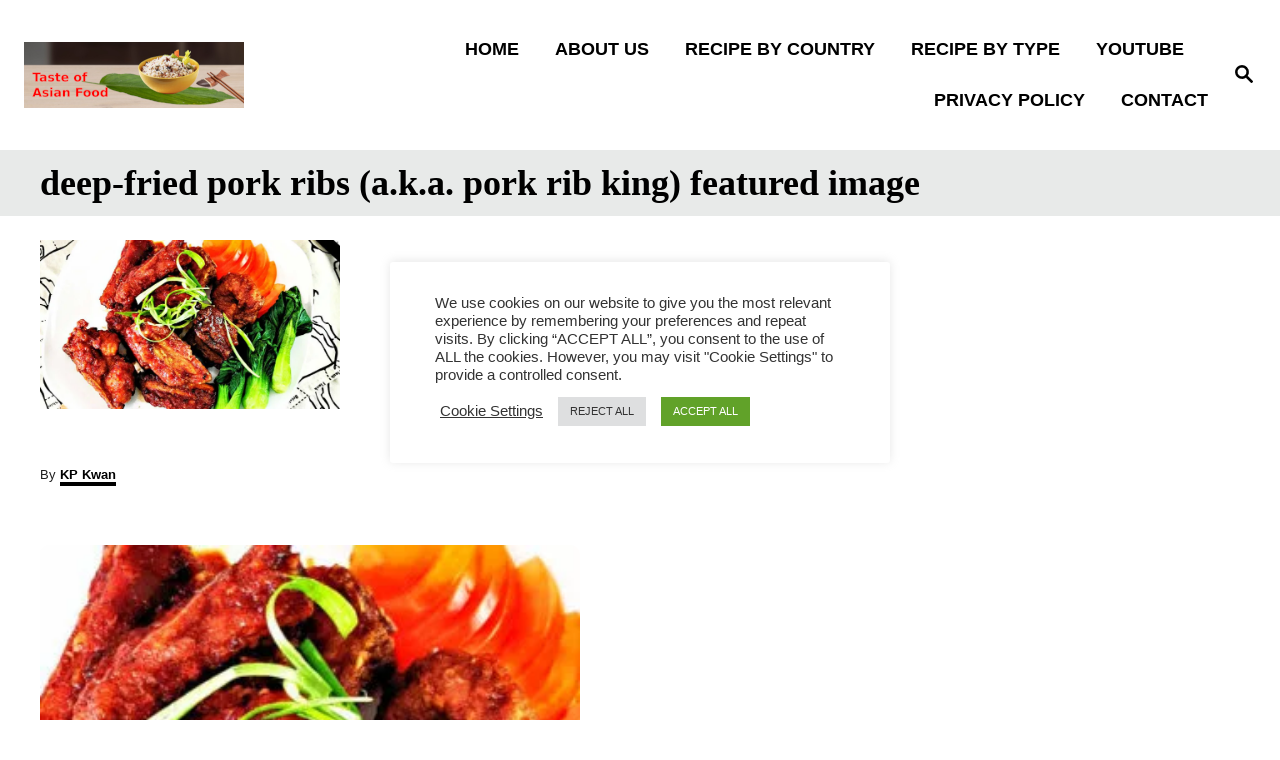

--- FILE ---
content_type: text/html; charset=UTF-8
request_url: https://tasteasianfood.com/deep-fried-pork-ribs/deep-fried-pork-ribs-a-k-a-pork-rib-king-featured-image/
body_size: 13863
content:
<!DOCTYPE html><html lang="en-US">
	<head>
				<meta charset="UTF-8">
		<meta name="viewport" content="width=device-width, initial-scale=1.0">
		<meta http-equiv="X-UA-Compatible" content="ie=edge">
		<meta name='robots' content='index, follow, max-image-preview:large, max-snippet:-1, max-video-preview:-1' />
	<style>img:is([sizes="auto" i], [sizes^="auto," i]) { contain-intrinsic-size: 3000px 1500px }</style>
	<!-- Hubbub v.2.27.2 https://morehubbub.com/ -->
<meta property="og:locale" content="en_US" />
<meta property="og:type" content="article" />
<meta property="og:title" content="deep-fried pork ribs (a.k.a. pork rib king) featured image" />
<meta property="og:description" content="" />
<meta property="og:url" content="https://tasteasianfood.com/deep-fried-pork-ribs/deep-fried-pork-ribs-a-k-a-pork-rib-king-featured-image/" />
<meta property="og:site_name" content="Taste Of Asian Food" />
<meta property="og:updated_time" content="2021-08-07T13:52:56+00:00" />
<meta property="article:published_time" content="2021-08-07T13:52:39+00:00" />
<meta property="article:modified_time" content="2021-08-07T13:52:56+00:00" />
<meta name="twitter:card" content="summary_large_image" />
<meta name="twitter:title" content="deep-fried pork ribs (a.k.a. pork rib king) featured image" />
<meta name="twitter:description" content="" />
<meta class="flipboard-article" content="" />
<meta property="og:image" content="https://tasteasianfood.com/wp-content/uploads/2021/08/deep-fried-pork-ribs-a.k.a.-pork-rib-king-featured-image.jpg" />
<meta name="twitter:image" content="https://tasteasianfood.com/wp-content/uploads/2021/08/deep-fried-pork-ribs-a.k.a.-pork-rib-king-featured-image.jpg" />
<meta property="og:image:width" content="1280" />
<meta property="og:image:height" content="720" />
<!-- Hubbub v.2.27.2 https://morehubbub.com/ -->

	<!-- This site is optimized with the Yoast SEO plugin v22.2 - https://yoast.com/wordpress/plugins/seo/ -->
	<title>deep-fried pork ribs (a.k.a. pork rib king) featured image - Taste Of Asian Food</title>
	<link rel="canonical" href="https://tasteasianfood.com/deep-fried-pork-ribs/deep-fried-pork-ribs-a-k-a-pork-rib-king-featured-image/" />
	<script type="application/ld+json" class="yoast-schema-graph">{"@context":"https://schema.org","@graph":[{"@type":"WebPage","@id":"https://tasteasianfood.com/deep-fried-pork-ribs/deep-fried-pork-ribs-a-k-a-pork-rib-king-featured-image/","url":"https://tasteasianfood.com/deep-fried-pork-ribs/deep-fried-pork-ribs-a-k-a-pork-rib-king-featured-image/","name":"deep-fried pork ribs (a.k.a. pork rib king) featured image - Taste Of Asian Food","isPartOf":{"@id":"https://tasteasianfood.com/#website"},"primaryImageOfPage":{"@id":"https://tasteasianfood.com/deep-fried-pork-ribs/deep-fried-pork-ribs-a-k-a-pork-rib-king-featured-image/#primaryimage"},"image":{"@id":"https://tasteasianfood.com/deep-fried-pork-ribs/deep-fried-pork-ribs-a-k-a-pork-rib-king-featured-image/#primaryimage"},"thumbnailUrl":"https://tasteasianfood.com/wp-content/uploads/2021/08/deep-fried-pork-ribs-a.k.a.-pork-rib-king-featured-image.jpg","datePublished":"2021-08-07T05:52:39+00:00","dateModified":"2021-08-07T05:52:56+00:00","breadcrumb":{"@id":"https://tasteasianfood.com/deep-fried-pork-ribs/deep-fried-pork-ribs-a-k-a-pork-rib-king-featured-image/#breadcrumb"},"inLanguage":"en-US","potentialAction":[{"@type":"ReadAction","target":["https://tasteasianfood.com/deep-fried-pork-ribs/deep-fried-pork-ribs-a-k-a-pork-rib-king-featured-image/"]}]},{"@type":"ImageObject","inLanguage":"en-US","@id":"https://tasteasianfood.com/deep-fried-pork-ribs/deep-fried-pork-ribs-a-k-a-pork-rib-king-featured-image/#primaryimage","url":"https://tasteasianfood.com/wp-content/uploads/2021/08/deep-fried-pork-ribs-a.k.a.-pork-rib-king-featured-image.jpg","contentUrl":"https://tasteasianfood.com/wp-content/uploads/2021/08/deep-fried-pork-ribs-a.k.a.-pork-rib-king-featured-image.jpg","width":1280,"height":720,"caption":"deep-fried pork ribs (a.k.a. pork rib king) featured image"},{"@type":"BreadcrumbList","@id":"https://tasteasianfood.com/deep-fried-pork-ribs/deep-fried-pork-ribs-a-k-a-pork-rib-king-featured-image/#breadcrumb","itemListElement":[{"@type":"ListItem","position":1,"name":"Home","item":"https://tasteasianfood.com/"},{"@type":"ListItem","position":2,"name":"deep-fried pork ribs (a.k.a. pork rib king) featured image"}]},{"@type":"WebSite","@id":"https://tasteasianfood.com/#website","url":"https://tasteasianfood.com/","name":"Taste Of Asian Food","description":"Asian Food Recipes and Techniques","publisher":{"@id":"https://tasteasianfood.com/#organization"},"potentialAction":[{"@type":"SearchAction","target":{"@type":"EntryPoint","urlTemplate":"https://tasteasianfood.com/?s={search_term_string}"},"query-input":"required name=search_term_string"}],"inLanguage":"en-US"},{"@type":"Organization","@id":"https://tasteasianfood.com/#organization","name":"Taste of Asian Food","url":"https://tasteasianfood.com/","logo":{"@type":"ImageObject","inLanguage":"en-US","@id":"https://tasteasianfood.com/#/schema/logo/image/","url":"https://tasteasianfood.com/wp-content/uploads/2019/04/TAF-avatar-112px.png","contentUrl":"https://tasteasianfood.com/wp-content/uploads/2019/04/TAF-avatar-112px.png","width":446,"height":404,"caption":"Taste of Asian Food"},"image":{"@id":"https://tasteasianfood.com/#/schema/logo/image/"},"sameAs":["https://www.facebook.com/TasteOfAsianFood/"]}]}</script>
	<!-- / Yoast SEO plugin. -->


<link rel='dns-prefetch' href='//scripts.mediavine.com' />
<link rel='dns-prefetch' href='//www.googletagmanager.com' />
<link rel="alternate" type="application/rss+xml" title="Taste Of Asian Food &raquo; Feed" href="https://tasteasianfood.com/feed/" />
<link rel="alternate" type="application/rss+xml" title="Taste Of Asian Food &raquo; Comments Feed" href="https://tasteasianfood.com/comments/feed/" />
<link rel="alternate" type="application/rss+xml" title="Taste Of Asian Food &raquo; deep-fried pork ribs (a.k.a. pork rib king) featured image Comments Feed" href="https://tasteasianfood.com/deep-fried-pork-ribs/deep-fried-pork-ribs-a-k-a-pork-rib-king-featured-image/feed/" />
<style type="text/css" id="mv-trellis-custom-css">:root{--mv-trellis-font-body:Arial,"Helvetica Neue",Helvetica,sans-serif;--mv-trellis-font-heading:Georgia,Times,"Times New Roman",serif;--mv-trellis-font-size-ex-sm:0.83375rem;--mv-trellis-font-size-sm:1.09375rem;--mv-trellis-font-size:1.25rem;--mv-trellis-font-size-lg:1.40625rem;--mv-trellis-max-logo-size:75px;--mv-trellis-gutter-small:12px;--mv-trellis-gutter:24px;--mv-trellis-gutter-double:48px;--mv-trellis-gutter-large:48px;--mv-trellis-color-background-accent:#E8EAE9;--mv-trellis-h1-font-color:#000000;--mv-trellis-h1-font-size:2.25rem;}</style><link rel='stylesheet' id='wp-block-library-css' href='https://tasteasianfood.com/wp-includes/css/dist/block-library/style.min.css?ver=6.8.3' type='text/css' media='all' />
<style id='classic-theme-styles-inline-css' type='text/css'>
/*! This file is auto-generated */
.wp-block-button__link{color:#fff;background-color:#32373c;border-radius:9999px;box-shadow:none;text-decoration:none;padding:calc(.667em + 2px) calc(1.333em + 2px);font-size:1.125em}.wp-block-file__button{background:#32373c;color:#fff;text-decoration:none}
</style>
<style id='global-styles-inline-css' type='text/css'>
:root{--wp--preset--aspect-ratio--square: 1;--wp--preset--aspect-ratio--4-3: 4/3;--wp--preset--aspect-ratio--3-4: 3/4;--wp--preset--aspect-ratio--3-2: 3/2;--wp--preset--aspect-ratio--2-3: 2/3;--wp--preset--aspect-ratio--16-9: 16/9;--wp--preset--aspect-ratio--9-16: 9/16;--wp--preset--color--black: #000000;--wp--preset--color--cyan-bluish-gray: #abb8c3;--wp--preset--color--white: #ffffff;--wp--preset--color--pale-pink: #f78da7;--wp--preset--color--vivid-red: #cf2e2e;--wp--preset--color--luminous-vivid-orange: #ff6900;--wp--preset--color--luminous-vivid-amber: #fcb900;--wp--preset--color--light-green-cyan: #7bdcb5;--wp--preset--color--vivid-green-cyan: #00d084;--wp--preset--color--pale-cyan-blue: #8ed1fc;--wp--preset--color--vivid-cyan-blue: #0693e3;--wp--preset--color--vivid-purple: #9b51e0;--wp--preset--gradient--vivid-cyan-blue-to-vivid-purple: linear-gradient(135deg,rgba(6,147,227,1) 0%,rgb(155,81,224) 100%);--wp--preset--gradient--light-green-cyan-to-vivid-green-cyan: linear-gradient(135deg,rgb(122,220,180) 0%,rgb(0,208,130) 100%);--wp--preset--gradient--luminous-vivid-amber-to-luminous-vivid-orange: linear-gradient(135deg,rgba(252,185,0,1) 0%,rgba(255,105,0,1) 100%);--wp--preset--gradient--luminous-vivid-orange-to-vivid-red: linear-gradient(135deg,rgba(255,105,0,1) 0%,rgb(207,46,46) 100%);--wp--preset--gradient--very-light-gray-to-cyan-bluish-gray: linear-gradient(135deg,rgb(238,238,238) 0%,rgb(169,184,195) 100%);--wp--preset--gradient--cool-to-warm-spectrum: linear-gradient(135deg,rgb(74,234,220) 0%,rgb(151,120,209) 20%,rgb(207,42,186) 40%,rgb(238,44,130) 60%,rgb(251,105,98) 80%,rgb(254,248,76) 100%);--wp--preset--gradient--blush-light-purple: linear-gradient(135deg,rgb(255,206,236) 0%,rgb(152,150,240) 100%);--wp--preset--gradient--blush-bordeaux: linear-gradient(135deg,rgb(254,205,165) 0%,rgb(254,45,45) 50%,rgb(107,0,62) 100%);--wp--preset--gradient--luminous-dusk: linear-gradient(135deg,rgb(255,203,112) 0%,rgb(199,81,192) 50%,rgb(65,88,208) 100%);--wp--preset--gradient--pale-ocean: linear-gradient(135deg,rgb(255,245,203) 0%,rgb(182,227,212) 50%,rgb(51,167,181) 100%);--wp--preset--gradient--electric-grass: linear-gradient(135deg,rgb(202,248,128) 0%,rgb(113,206,126) 100%);--wp--preset--gradient--midnight: linear-gradient(135deg,rgb(2,3,129) 0%,rgb(40,116,252) 100%);--wp--preset--font-size--small: 13px;--wp--preset--font-size--medium: 20px;--wp--preset--font-size--large: 36px;--wp--preset--font-size--x-large: 42px;--wp--preset--spacing--20: 0.44rem;--wp--preset--spacing--30: 0.67rem;--wp--preset--spacing--40: 1rem;--wp--preset--spacing--50: 1.5rem;--wp--preset--spacing--60: 2.25rem;--wp--preset--spacing--70: 3.38rem;--wp--preset--spacing--80: 5.06rem;--wp--preset--shadow--natural: 6px 6px 9px rgba(0, 0, 0, 0.2);--wp--preset--shadow--deep: 12px 12px 50px rgba(0, 0, 0, 0.4);--wp--preset--shadow--sharp: 6px 6px 0px rgba(0, 0, 0, 0.2);--wp--preset--shadow--outlined: 6px 6px 0px -3px rgba(255, 255, 255, 1), 6px 6px rgba(0, 0, 0, 1);--wp--preset--shadow--crisp: 6px 6px 0px rgba(0, 0, 0, 1);}:where(.is-layout-flex){gap: 0.5em;}:where(.is-layout-grid){gap: 0.5em;}body .is-layout-flex{display: flex;}.is-layout-flex{flex-wrap: wrap;align-items: center;}.is-layout-flex > :is(*, div){margin: 0;}body .is-layout-grid{display: grid;}.is-layout-grid > :is(*, div){margin: 0;}:where(.wp-block-columns.is-layout-flex){gap: 2em;}:where(.wp-block-columns.is-layout-grid){gap: 2em;}:where(.wp-block-post-template.is-layout-flex){gap: 1.25em;}:where(.wp-block-post-template.is-layout-grid){gap: 1.25em;}.has-black-color{color: var(--wp--preset--color--black) !important;}.has-cyan-bluish-gray-color{color: var(--wp--preset--color--cyan-bluish-gray) !important;}.has-white-color{color: var(--wp--preset--color--white) !important;}.has-pale-pink-color{color: var(--wp--preset--color--pale-pink) !important;}.has-vivid-red-color{color: var(--wp--preset--color--vivid-red) !important;}.has-luminous-vivid-orange-color{color: var(--wp--preset--color--luminous-vivid-orange) !important;}.has-luminous-vivid-amber-color{color: var(--wp--preset--color--luminous-vivid-amber) !important;}.has-light-green-cyan-color{color: var(--wp--preset--color--light-green-cyan) !important;}.has-vivid-green-cyan-color{color: var(--wp--preset--color--vivid-green-cyan) !important;}.has-pale-cyan-blue-color{color: var(--wp--preset--color--pale-cyan-blue) !important;}.has-vivid-cyan-blue-color{color: var(--wp--preset--color--vivid-cyan-blue) !important;}.has-vivid-purple-color{color: var(--wp--preset--color--vivid-purple) !important;}.has-black-background-color{background-color: var(--wp--preset--color--black) !important;}.has-cyan-bluish-gray-background-color{background-color: var(--wp--preset--color--cyan-bluish-gray) !important;}.has-white-background-color{background-color: var(--wp--preset--color--white) !important;}.has-pale-pink-background-color{background-color: var(--wp--preset--color--pale-pink) !important;}.has-vivid-red-background-color{background-color: var(--wp--preset--color--vivid-red) !important;}.has-luminous-vivid-orange-background-color{background-color: var(--wp--preset--color--luminous-vivid-orange) !important;}.has-luminous-vivid-amber-background-color{background-color: var(--wp--preset--color--luminous-vivid-amber) !important;}.has-light-green-cyan-background-color{background-color: var(--wp--preset--color--light-green-cyan) !important;}.has-vivid-green-cyan-background-color{background-color: var(--wp--preset--color--vivid-green-cyan) !important;}.has-pale-cyan-blue-background-color{background-color: var(--wp--preset--color--pale-cyan-blue) !important;}.has-vivid-cyan-blue-background-color{background-color: var(--wp--preset--color--vivid-cyan-blue) !important;}.has-vivid-purple-background-color{background-color: var(--wp--preset--color--vivid-purple) !important;}.has-black-border-color{border-color: var(--wp--preset--color--black) !important;}.has-cyan-bluish-gray-border-color{border-color: var(--wp--preset--color--cyan-bluish-gray) !important;}.has-white-border-color{border-color: var(--wp--preset--color--white) !important;}.has-pale-pink-border-color{border-color: var(--wp--preset--color--pale-pink) !important;}.has-vivid-red-border-color{border-color: var(--wp--preset--color--vivid-red) !important;}.has-luminous-vivid-orange-border-color{border-color: var(--wp--preset--color--luminous-vivid-orange) !important;}.has-luminous-vivid-amber-border-color{border-color: var(--wp--preset--color--luminous-vivid-amber) !important;}.has-light-green-cyan-border-color{border-color: var(--wp--preset--color--light-green-cyan) !important;}.has-vivid-green-cyan-border-color{border-color: var(--wp--preset--color--vivid-green-cyan) !important;}.has-pale-cyan-blue-border-color{border-color: var(--wp--preset--color--pale-cyan-blue) !important;}.has-vivid-cyan-blue-border-color{border-color: var(--wp--preset--color--vivid-cyan-blue) !important;}.has-vivid-purple-border-color{border-color: var(--wp--preset--color--vivid-purple) !important;}.has-vivid-cyan-blue-to-vivid-purple-gradient-background{background: var(--wp--preset--gradient--vivid-cyan-blue-to-vivid-purple) !important;}.has-light-green-cyan-to-vivid-green-cyan-gradient-background{background: var(--wp--preset--gradient--light-green-cyan-to-vivid-green-cyan) !important;}.has-luminous-vivid-amber-to-luminous-vivid-orange-gradient-background{background: var(--wp--preset--gradient--luminous-vivid-amber-to-luminous-vivid-orange) !important;}.has-luminous-vivid-orange-to-vivid-red-gradient-background{background: var(--wp--preset--gradient--luminous-vivid-orange-to-vivid-red) !important;}.has-very-light-gray-to-cyan-bluish-gray-gradient-background{background: var(--wp--preset--gradient--very-light-gray-to-cyan-bluish-gray) !important;}.has-cool-to-warm-spectrum-gradient-background{background: var(--wp--preset--gradient--cool-to-warm-spectrum) !important;}.has-blush-light-purple-gradient-background{background: var(--wp--preset--gradient--blush-light-purple) !important;}.has-blush-bordeaux-gradient-background{background: var(--wp--preset--gradient--blush-bordeaux) !important;}.has-luminous-dusk-gradient-background{background: var(--wp--preset--gradient--luminous-dusk) !important;}.has-pale-ocean-gradient-background{background: var(--wp--preset--gradient--pale-ocean) !important;}.has-electric-grass-gradient-background{background: var(--wp--preset--gradient--electric-grass) !important;}.has-midnight-gradient-background{background: var(--wp--preset--gradient--midnight) !important;}.has-small-font-size{font-size: var(--wp--preset--font-size--small) !important;}.has-medium-font-size{font-size: var(--wp--preset--font-size--medium) !important;}.has-large-font-size{font-size: var(--wp--preset--font-size--large) !important;}.has-x-large-font-size{font-size: var(--wp--preset--font-size--x-large) !important;}
:where(.wp-block-post-template.is-layout-flex){gap: 1.25em;}:where(.wp-block-post-template.is-layout-grid){gap: 1.25em;}
:where(.wp-block-columns.is-layout-flex){gap: 2em;}:where(.wp-block-columns.is-layout-grid){gap: 2em;}
:root :where(.wp-block-pullquote){font-size: 1.5em;line-height: 1.6;}
</style>
<link rel='stylesheet' id='cookie-law-info-css' href='https://tasteasianfood.com/wp-content/plugins/cookie-law-info/legacy/public/css/cookie-law-info-public.css?ver=3.3.8' type='text/css' media='all' />
<link rel='stylesheet' id='cookie-law-info-gdpr-css' href='https://tasteasianfood.com/wp-content/plugins/cookie-law-info/legacy/public/css/cookie-law-info-gdpr.css?ver=3.3.8' type='text/css' media='all' />
<link rel='stylesheet' id='dpsp-frontend-style-pro-css' href='https://tasteasianfood.com/wp-content/plugins/social-pug/assets/dist/style-frontend-pro.css?ver=2.27.2' type='text/css' media='all' />
<style id='dpsp-frontend-style-pro-inline-css' type='text/css'>

			@media screen and ( max-width : 720px ) {
				aside#dpsp-floating-sidebar.dpsp-hide-on-mobile.opened {
					display: none;
				}
			}
			
			@media screen and ( max-width : 720px ) {
				aside#dpsp-floating-sidebar.dpsp-hide-on-mobile.opened {
					display: none;
				}
			}
			
@media only screen and (max-width:600px) {.hide-featured-image-on-mobile #content .article-featured-img img{display: none;}}
</style>
<link rel='stylesheet' id='mv-trellis-birch-css' href='https://tasteasianfood.com/wp-content/themes/birch-trellis/assets/dist/css/main.1.0.0.css?ver=1.0.0' type='text/css' media='all' />
				<script id="mv-trellis-localModel" data-cfasync="false">
					window.$adManagementConfig = window.$adManagementConfig || {};
					window.$adManagementConfig.web = window.$adManagementConfig.web || {};
					window.$adManagementConfig.web.localModel = {"optimize_mobile_pagespeed":true,"optimize_desktop_pagespeed":true,"content_selector":".mvt-content","footer_selector":"footer .footer-copy","content_selector_mobile":".mvt-content","comments_selector":"","sidebar_atf_selector":".sidebar-primary .widget-container:nth-last-child(3)","sidebar_atf_position":"afterend","sidebar_btf_selector":".mv-sticky-slot","sidebar_btf_position":"beforeend","content_stop_selector":"","sidebar_btf_stop_selector":"footer.footer","custom_css":"","ad_box":true,"sidebar_minimum_width":"1160","native_html_templates":{"feed":"<aside class=\"mv-trellis-native-ad-feed\"><div class=\"native-ad-image\" style=\"min-height:200px;min-width:200px;\"><div style=\"display: none;\" data-native-size=\"[300, 250]\" data-native-type=\"video\"><\/div><div style=\"width:200px;height:200px;\" data-native-size=\"[200,200]\" data-native-type=\"image\"><\/div><\/div><div class=\"native-content\"><img class=\"native-icon\" data-native-type=\"icon\" style=\"max-height: 50px; width: auto;\"><h2 data-native-len=\"80\" data-native-d-len=\"120\" data-native-type=\"title\"><\/h2><div data-native-len=\"140\" data-native-d-len=\"340\" data-native-type=\"body\"><\/div><div class=\"cta-container\"><div data-native-type=\"sponsoredBy\"><\/div><a rel=\"nonopener sponsor\" data-native-type=\"clickUrl\" class=\"button article-read-more\"><span data-native-type=\"cta\"><\/span><\/a><\/div><\/div><\/aside>","content":"<aside class=\"mv-trellis-native-ad-content\"><div class=\"native-ad-image\"><div style=\"display: none;\" data-native-size=\"[300, 250]\" data-native-type=\"video\"><\/div><div data-native-size=\"[300,300]\" data-native-type=\"image\"><\/div><\/div><div class=\"native-content\"><img class=\"native-icon\" data-native-type=\"icon\" style=\"max-height: 50px; width: auto;\"><h2 data-native-len=\"80\" data-native-d-len=\"120\" data-native-type=\"title\"><\/h2><div data-native-len=\"140\" data-native-d-len=\"340\" data-native-type=\"body\"><\/div><div class=\"cta-container\"><div data-native-type=\"sponsoredBy\"><\/div><a data-native-type=\"clickUrl\" class=\"button article-read-more\"><span data-native-type=\"cta\"><\/span><\/a><\/div><\/div><\/aside>","sidebar":"<aside class=\"mv-trellis-native-ad-sidebar\"><div class=\"native-ad-image\"><div style=\"display: none;\" data-native-size=\"[300, 250]\" data-native-type=\"video\"><\/div><div data-native-size=\"[300,300]\" data-native-type=\"image\"><\/div><\/div><img class=\"native-icon\" data-native-type=\"icon\" style=\"max-height: 50px; width: auto;\"><h3 data-native-len=\"80\"><a rel=\"nonopener sponsor\" data-native-type=\"title\"><\/a><\/h3><div data-native-len=\"140\" data-native-d-len=\"340\" data-native-type=\"body\"><\/div><div data-native-type=\"sponsoredBy\"><\/div><a data-native-type=\"clickUrl\" class=\"button article-read-more\"><span data-native-type=\"cta\"><\/span><\/a><\/aside>","sticky_sidebar":"<aside class=\"mv-trellis-native-ad-sticky-sidebar\"><div class=\"native-ad-image\"><div style=\"display: none;\" data-native-size=\"[300, 250]\" data-native-type=\"video\"><\/div><div data-native-size=\"[300,300]\" data-native-type=\"image\"><\/div><\/div><img class=\"native-icon\" data-native-type=\"icon\" style=\"max-height: 50px; width: auto;\"><h3 data-native-len=\"80\" data-native-type=\"title\"><\/h3><div data-native-len=\"140\" data-native-d-len=\"340\" data-native-type=\"body\"><\/div><div data-native-type=\"sponsoredBy\"><\/div><a data-native-type=\"clickUrl\" class=\"button article-read-more\"><span data-native-type=\"cta\"><\/span><\/a><\/aside>","adhesion":"<aside class=\"mv-trellis-native-ad-adhesion\"><div data-native-size=\"[100,100]\" data-native-type=\"image\"><\/div><div class=\"native-content\"><img class=\"native-icon\" data-native-type=\"icon\" style=\"max-height: 50px; width: auto;\"><div data-native-type=\"sponsoredBy\"><\/div><h6 data-native-len=\"80\" data-native-d-len=\"120\" data-native-type=\"title\"><\/h6><\/div><div class=\"cta-container\"><a class=\"button article-read-more\" data-native-type=\"clickUrl\"><span data-native-type=\"cta\"><\/span><\/a><\/div><\/aside>"}};
				</script>
			<script type="text/javascript" src="https://tasteasianfood.com/wp-includes/js/jquery/jquery.min.js?ver=3.7.1" id="jquery-core-js"></script>
<script type="text/javascript" src="https://tasteasianfood.com/wp-includes/js/jquery/jquery-migrate.min.js?ver=3.4.1" id="jquery-migrate-js"></script>
<script type="text/javascript" id="cookie-law-info-js-extra">
/* <![CDATA[ */
var Cli_Data = {"nn_cookie_ids":[],"cookielist":[],"non_necessary_cookies":[],"ccpaEnabled":"","ccpaRegionBased":"","ccpaBarEnabled":"","strictlyEnabled":["necessary","obligatoire"],"ccpaType":"gdpr","js_blocking":"1","custom_integration":"","triggerDomRefresh":"","secure_cookies":""};
var cli_cookiebar_settings = {"animate_speed_hide":"500","animate_speed_show":"500","background":"#FFF","border":"#b1a6a6c2","border_on":"","button_1_button_colour":"#61a229","button_1_button_hover":"#4e8221","button_1_link_colour":"#fff","button_1_as_button":"1","button_1_new_win":"","button_2_button_colour":"#333","button_2_button_hover":"#292929","button_2_link_colour":"#444","button_2_as_button":"","button_2_hidebar":"","button_3_button_colour":"#dedfe0","button_3_button_hover":"#b2b2b3","button_3_link_colour":"#333333","button_3_as_button":"1","button_3_new_win":"","button_4_button_colour":"#000","button_4_button_hover":"#000000","button_4_link_colour":"#333333","button_4_as_button":"","button_7_button_colour":"#61a229","button_7_button_hover":"#4e8221","button_7_link_colour":"#fff","button_7_as_button":"1","button_7_new_win":"","font_family":"inherit","header_fix":"","notify_animate_hide":"","notify_animate_show":"","notify_div_id":"#cookie-law-info-bar","notify_position_horizontal":"right","notify_position_vertical":"bottom","scroll_close":"","scroll_close_reload":"","accept_close_reload":"","reject_close_reload":"","showagain_tab":"","showagain_background":"#fff","showagain_border":"#000","showagain_div_id":"#cookie-law-info-again","showagain_x_position":"100px","text":"#333333","show_once_yn":"","show_once":"10000","logging_on":"","as_popup":"","popup_overlay":"","bar_heading_text":"","cookie_bar_as":"popup","popup_showagain_position":"bottom-right","widget_position":"left"};
var log_object = {"ajax_url":"https:\/\/tasteasianfood.com\/wp-admin\/admin-ajax.php"};
/* ]]> */
</script>
<script type="text/javascript" id="cookie-law-info-js" class="mv-trellis-script" src="https://tasteasianfood.com/wp-content/mvt-js/1/c5592a6fda4d0b779f56db2d5ddac010.min.js" defer data-noptimize data-handle="cookie-law-info"></script>
<script type="text/javascript" async="async" fetchpriority="high" data-noptimize="1" data-cfasync="false" src="https://scripts.mediavine.com/tags/taste-asian-food.js?ver=6.8.3" id="mv-script-wrapper-js"></script>
<script type="text/javascript" id="ga/js-js" class="mv-trellis-script" src="https://www.googletagmanager.com/gtag/js?id=UA-59661171-1" defer data-noptimize data-handle="ga/js"></script>
<script type="text/javascript" id="mv-trellis-images/intersection-observer-js" class="mv-trellis-script" src="https://tasteasianfood.com/wp-content/plugins/mediavine-trellis-images/assets/dist/IO.0.7.1.js?ver=0.7.1" defer data-noptimize data-handle="mv-trellis-images/intersection-observer"></script>
<script type="text/javascript" id="mv-trellis-images/webp-check-js" class="mv-trellis-script" src="https://tasteasianfood.com/wp-content/mvt-js/1/6a76c27036f54bb48ed9bc3294c5d172.min.js" defer data-noptimize data-handle="mv-trellis-images/webp-check"></script>
<link rel="https://api.w.org/" href="https://tasteasianfood.com/wp-json/" /><link rel="alternate" title="JSON" type="application/json" href="https://tasteasianfood.com/wp-json/wp/v2/media/26105" /><link rel="EditURI" type="application/rsd+xml" title="RSD" href="https://tasteasianfood.com/xmlrpc.php?rsd" />
<meta name="generator" content="WordPress 6.8.3" />
<link rel='shortlink' href='https://tasteasianfood.com/?p=26105' />
<link rel="alternate" title="oEmbed (JSON)" type="application/json+oembed" href="https://tasteasianfood.com/wp-json/oembed/1.0/embed?url=https%3A%2F%2Ftasteasianfood.com%2Fdeep-fried-pork-ribs%2Fdeep-fried-pork-ribs-a-k-a-pork-rib-king-featured-image%2F" />
<link rel="alternate" title="oEmbed (XML)" type="text/xml+oembed" href="https://tasteasianfood.com/wp-json/oembed/1.0/embed?url=https%3A%2F%2Ftasteasianfood.com%2Fdeep-fried-pork-ribs%2Fdeep-fried-pork-ribs-a-k-a-pork-rib-king-featured-image%2F&#038;format=xml" />
		<style>
			:root {
				--mv-create-radius: 0;
			}
		</style>
	<meta name="hubbub-info" description="Hubbub Pro 2.27.2"><style type="text/css" id="mv-trellis-native-ads-css">:root{--mv-trellis-color-native-ad-background: var(--mv-trellis-color-background-accent,#fafafa);}[class*="mv-trellis-native-ad"]{display:flex;flex-direction:column;text-align:center;align-items:center;padding:10px;margin:15px 0;border-top:1px solid #eee;border-bottom:1px solid #eee;background-color:var(--mv-trellis-color-native-ad-background,#fafafa)}[class*="mv-trellis-native-ad"] [data-native-type="image"]{background-repeat:no-repeat;background-size:cover;background-position:center center;}[class*="mv-trellis-native-ad"] [data-native-type="sponsoredBy"]{font-size:0.875rem;text-decoration:none;transition:color .3s ease-in-out,background-color .3s ease-in-out;}[class*="mv-trellis-native-ad"] [data-native-type="title"]{line-height:1;margin:10px 0;max-width:100%;text-decoration:none;transition:color .3s ease-in-out,background-color .3s ease-in-out;}[class*="mv-trellis-native-ad"] [data-native-type="title"],[class*="mv-trellis-native-ad"] [data-native-type="sponsoredBy"]{color:var(--mv-trellis-color-link)}[class*="mv-trellis-native-ad"] [data-native-type="title"]:hover,[class*="mv-trellis-native-ad"] [data-native-type="sponsoredBy"]:hover{color:var(--mv-trellis-color-link-hover)}[class*="mv-trellis-native-ad"] [data-native-type="body"]{max-width:100%;}[class*="mv-trellis-native-ad"] .article-read-more{display:inline-block;font-size:0.875rem;line-height:1.25;margin-left:0px;margin-top:10px;padding:10px 20px;text-align:right;text-decoration:none;text-transform:uppercase;}@media only screen and (min-width:600px){.mv-trellis-native-ad-feed,.mv-trellis-native-ad-content{flex-direction:row;padding:0;text-align:left;}.mv-trellis-native-ad-feed .native-content,.mv-trellis-native-ad-content{padding:10px}}.mv-trellis-native-ad-feed [data-native-type="image"]{max-width:100%;height:auto;}.mv-trellis-native-ad-feed .cta-container,.mv-trellis-native-ad-content .cta-container{display:flex;flex-direction:column;align-items:center;}@media only screen and (min-width:600px){.mv-trellis-native-ad-feed .cta-container,.mv-trellis-native-ad-content .cta-container{flex-direction:row;align-items: flex-end;justify-content:space-between;}}@media only screen and (min-width:600px){.mv-trellis-native-ad-content{padding:0;}.mv-trellis-native-ad-content .native-content{max-width:calc(100% - 300px);padding:15px;}}.mv-trellis-native-ad-content [data-native-type="image"]{height:300px;max-width:100%;width:300px;}.mv-trellis-native-ad-sticky-sidebar,.mv-trellis-native-ad-sidebar{font-size:var(--mv-trellis-font-size-sm,0.875rem);margin:20px 0;max-width:300px;padding:0 0 var(--mv-trellis-gutter,20px);}.mv-trellis-native-ad-sticky-sidebar [data-native-type="image"],.mv-trellis-native-ad-sticky-sidebar [data-native-type="image"]{height:300px;margin:0 auto;max-width:100%;width:300px;}.mv-trellis-native-ad-sticky-sidebar [data-native-type="body"]{padding:0 var(--mv-trellis-gutter,20px);}.mv-trellis-native-ad-sticky-sidebar [data-native-type="sponsoredBy"],.mv-trellis-native-ad-sticky-sidebar [data-native-type="sponsoredBy"]{display:inline-block}.mv-trellis-native-ad-sticky-sidebar h3,.mv-trellis-native-ad-sidebar h3 [data-native-type="title"]{margin:15px auto;width:300px;}.mv-trellis-native-ad-adhesion{background-color:transparent;flex-direction:row;height:90px;margin:0;padding:0 20px;}.mv-trellis-native-ad-adhesion [data-native-type="image"]{height:120px;margin:0 auto;max-width:100%;transform:translateY(-20px);width:120px;}.mv-trellis-native-ad-adhesion [data-native-type="sponsoredBy"],.mv-trellis-native-ad-adhesion  .article-read-more{font-size:0.75rem;}.mv-trellis-native-ad-adhesion [data-native-type="title"]{font-size:1rem;}.mv-trellis-native-ad-adhesion .native-content{display:flex;flex-direction:column;justify-content:center;padding:0 10px;text-align:left;}.mv-trellis-native-ad-adhesion .cta-container{display:flex;align-items:center;}</style>			<meta name="theme-color" content="#243746"/>
			<link rel="manifest" href="https://tasteasianfood.com/manifest">
		<link rel="icon" href="https://tasteasianfood.com/wp-content/uploads/2021/05/TAF-avatar.jpg" sizes="32x32" />
<link rel="icon" href="https://tasteasianfood.com/wp-content/uploads/2021/05/TAF-avatar.jpg" sizes="192x192" />
<link rel="apple-touch-icon" href="https://tasteasianfood.com/wp-content/uploads/2021/05/TAF-avatar.jpg" />
<meta name="msapplication-TileImage" content="https://tasteasianfood.com/wp-content/uploads/2021/05/TAF-avatar.jpg" />
		<meta name="google-site-verification" content="bFDcouolBBoZYhG9X2ZSbVA4dlyytzBR-taLISU4GT8" />

<script data-grow-initializer="">!(function(){window.growMe||((window.growMe=function(e){window.growMe._.push(e);}),(window.growMe._=[]));var e=document.createElement("script");(e.type="text/javascript"),(e.src="https://faves.grow.me/main.js"),(e.defer=!0),e.setAttribute("data-grow-faves-site-id","U2l0ZTo5NzJjNzE5NS04NmRiLTQ0N2UtOGU1Yy1hOTk3Njc2ZTg0Nzg=");var t=document.getElementsByTagName("script")[0];t.parentNode.insertBefore(e,t);})();</script>

<!-- Google tag (gtag.js) -->
<script async src="https://www.googletagmanager.com/gtag/js?id=G-30S9MS1Z6Q"></script>
<script>
  window.dataLayer = window.dataLayer || [];
  function gtag(){dataLayer.push(arguments);}
  gtag('js', new Date());

  gtag('config', 'G-30S9MS1Z6Q');
</script>	</head>
	<body data-rsssl=1 class="attachment wp-singular attachment-template-default single single-attachment postid-26105 attachmentid-26105 attachment-jpeg wp-theme-mediavine-trellis wp-child-theme-birch-trellis mvt-no-js has-grow-sidebar has-grow-sidebar-mobile round_design mv_trellis_1x1 birch-header-wide birch-trellis">
				<a href="#content" class="screen-reader-text">Skip to Content</a>
		<div class="before-content">
						<header class="header">
	<div class="wrapper wrapper-header">
				<div class="header-container">
			<button class="search-toggle">
	<span class="screen-reader-text">Search</span>
	<svg version="1.1" xmlns="http://www.w3.org/2000/svg" height="24" width="24" viewBox="0 0 12 12" class="magnifying-glass">
		<title>Magnifying Glass</title>
		<path d="M10.37 9.474L7.994 7.1l-.17-.1a3.45 3.45 0 0 0 .644-2.01A3.478 3.478 0 1 0 4.99 8.47c.75 0 1.442-.24 2.01-.648l.098.17 2.375 2.373c.19.188.543.142.79-.105s.293-.6.104-.79zm-5.38-2.27a2.21 2.21 0 1 1 2.21-2.21A2.21 2.21 0 0 1 4.99 7.21z"></path>
	</svg>
</button>
<div id="search-container">
	<form role="search" method="get" class="searchform" action="https://tasteasianfood.com/">
	<label>
		<span class="screen-reader-text">Search for:</span>
		<input type="search" class="search-field"
			placeholder="Enter search keywords"
			value="" name="s"
			title="Search for:" />
	</label>
	<input type="submit" class="search-submit" value="Search" />
</form>
	<button class="search-close">
		<span class="screen-reader-text">Close Search</span>
		&times;
	</button>
</div>
			<a href="https://tasteasianfood.com/" title="Taste Of Asian Food" class="header-logo"><picture><img src="https://tasteasianfood.com/wp-content/uploads/2021/05/TAF-logo-220.png" class="size-full size-ratio-full wp-image-25696 header-logo-img ggnoads" alt="Taste Of Asian Food" data-pin-nopin="true" height="66" width="220"></picture></a>			<div class="nav">
	<div class="wrapper nav-wrapper">
						<button class="nav-toggle" aria-label="Menu"><svg xmlns="http://www.w3.org/2000/svg" viewBox="0 0 32 32" width="32px" height="32px">
	<path d="M4,10h24c1.104,0,2-0.896,2-2s-0.896-2-2-2H4C2.896,6,2,6.896,2,8S2.896,10,4,10z M28,14H4c-1.104,0-2,0.896-2,2  s0.896,2,2,2h24c1.104,0,2-0.896,2-2S29.104,14,28,14z M28,22H4c-1.104,0-2,0.896-2,2s0.896,2,2,2h24c1.104,0,2-0.896,2-2  S29.104,22,28,22z"></path>
</svg>
</button>
				<nav id="primary-nav" class="nav-container nav-closed"><ul id="menu-main-menu" class="nav-list"><li id="menu-item-442" class="menu-item menu-item-type-custom menu-item-object-custom menu-item-442"><a href="https://www.tasteasianfood.com"><span>home</span></a></li>
<li id="menu-item-21143" class="menu-item menu-item-type-post_type menu-item-object-page menu-item-21143"><a href="https://tasteasianfood.com/about-us/"><span>About us</span></a></li>
<li id="menu-item-24362" class="menu-item menu-item-type-taxonomy menu-item-object-category menu-item-has-children menu-item-24362"><a href="https://tasteasianfood.com/category/recipe-by-country/"><span>Recipe by country</span><span class="toggle-sub-menu"><svg class="icon-arrow-down" width="6" height="4" viewBox="0 0 6 4" fill="none" xmlns="http://www.w3.org/2000/svg"><path fill-rule="evenodd" clip-rule="evenodd" d="M3 3.5L0 0L6 0L3 3.5Z" fill="#41A4A9"></path></svg></span></a>
<ul class="sub-menu">
	<li id="menu-item-24349" class="menu-item menu-item-type-taxonomy menu-item-object-category menu-item-24349"><a href="https://tasteasianfood.com/category/indian/">Indian</a></li>
	<li id="menu-item-24307" class="menu-item menu-item-type-taxonomy menu-item-object-category menu-item-24307"><a href="https://tasteasianfood.com/category/chinese/">Chinese</a></li>
	<li id="menu-item-24350" class="menu-item menu-item-type-taxonomy menu-item-object-category menu-item-24350"><a href="https://tasteasianfood.com/category/indonesian/">Indonesian</a></li>
	<li id="menu-item-24351" class="menu-item menu-item-type-taxonomy menu-item-object-category menu-item-24351"><a href="https://tasteasianfood.com/category/japanese/">Japanese</a></li>
	<li id="menu-item-24352" class="menu-item menu-item-type-taxonomy menu-item-object-category menu-item-24352"><a href="https://tasteasianfood.com/category/malaysian/">Malaysian</a></li>
	<li id="menu-item-24354" class="menu-item menu-item-type-taxonomy menu-item-object-category menu-item-24354"><a href="https://tasteasianfood.com/category/philipines/">Philipines</a></li>
	<li id="menu-item-24357" class="menu-item menu-item-type-taxonomy menu-item-object-category menu-item-24357"><a href="https://tasteasianfood.com/category/thai/">Thai</a></li>
	<li id="menu-item-24359" class="menu-item menu-item-type-taxonomy menu-item-object-category menu-item-24359"><a href="https://tasteasianfood.com/category/vietnamese/">Vietnamese</a></li>
</ul>
</li>
<li id="menu-item-24363" class="menu-item menu-item-type-taxonomy menu-item-object-category menu-item-has-children menu-item-24363"><a href="https://tasteasianfood.com/category/recipe-by-type/"><span>Recipe by type</span><span class="toggle-sub-menu"><svg class="icon-arrow-down" width="6" height="4" viewBox="0 0 6 4" fill="none" xmlns="http://www.w3.org/2000/svg"><path fill-rule="evenodd" clip-rule="evenodd" d="M3 3.5L0 0L6 0L3 3.5Z" fill="#41A4A9"></path></svg></span></a>
<ul class="sub-menu">
	<li id="menu-item-24342" class="menu-item menu-item-type-taxonomy menu-item-object-category menu-item-24342"><a href="https://tasteasianfood.com/category/appetizer/">Appetizer</a></li>
	<li id="menu-item-24343" class="menu-item menu-item-type-taxonomy menu-item-object-category menu-item-24343"><a href="https://tasteasianfood.com/category/bread/">bread</a></li>
	<li id="menu-item-24344" class="menu-item menu-item-type-taxonomy menu-item-object-category menu-item-24344"><a href="https://tasteasianfood.com/category/cakes/">Cakes</a></li>
	<li id="menu-item-24346" class="menu-item menu-item-type-taxonomy menu-item-object-category menu-item-24346"><a href="https://tasteasianfood.com/category/dessert/">Dessert</a></li>
	<li id="menu-item-24347" class="menu-item menu-item-type-taxonomy menu-item-object-category menu-item-24347"><a href="https://tasteasianfood.com/category/dim-sum/">Dim Sum</a></li>
	<li id="menu-item-24348" class="menu-item menu-item-type-taxonomy menu-item-object-category menu-item-24348"><a href="https://tasteasianfood.com/category/festive-delicacy/">Festive delicacy</a></li>
	<li id="menu-item-24353" class="menu-item menu-item-type-taxonomy menu-item-object-category menu-item-24353"><a href="https://tasteasianfood.com/category/noodles/">Noodles</a></li>
	<li id="menu-item-24355" class="menu-item menu-item-type-taxonomy menu-item-object-category menu-item-24355"><a href="https://tasteasianfood.com/category/rice/">rice / porridge</a></li>
	<li id="menu-item-24356" class="menu-item menu-item-type-taxonomy menu-item-object-category menu-item-24356"><a href="https://tasteasianfood.com/category/soup/">Soup</a></li>
	<li id="menu-item-24358" class="menu-item menu-item-type-taxonomy menu-item-object-category menu-item-24358"><a href="https://tasteasianfood.com/category/vegetarian/">vegetarian</a></li>
</ul>
</li>
<li id="menu-item-3590" class="menu-item menu-item-type-custom menu-item-object-custom menu-item-3590"><a target="_blank" href="https://www.youtube.com/channel/UCKKDPrTVNzxA6hdsBWVfSFQ"><span>YouTube</span></a></li>
<li id="menu-item-19586" class="menu-item menu-item-type-post_type menu-item-object-page menu-item-19586"><a href="https://tasteasianfood.com/private-policy/"><span>Privacy Policy</span></a></li>
<li id="menu-item-21157" class="menu-item menu-item-type-post_type menu-item-object-page menu-item-21157"><a href="https://tasteasianfood.com/contact/"><span>Contact</span></a></li>
</ul></nav>	</div>
</div>
		</div>
			</div>
</header>
					</div>
		
	<!-- Main Content Section -->
	<div class="content">
		<div class="wrapper wrapper-content">
						<main id="content" class="content-container">
				<header class="entry-header header-singular wrapper">
	<h1 class="entry-title article-heading">deep-fried pork ribs (a.k.a. pork rib king) featured image</h1>
	</header>


		<article id="post-26105" class="article-post article post-26105 attachment type-attachment status-inherit hentry mv-content-wrapper grow-content-body">

			
			<div class="entry-content mvt-content">
				<style>img#mv-trellis-img-1::before{padding-top:56.333333333333%; }img#mv-trellis-img-1{display:block;}</style><p class="attachment"><a href="https://tasteasianfood.com/wp-content/uploads/2021/08/deep-fried-pork-ribs-a.k.a.-pork-rib-king-featured-image.jpg"><noscript><img fetchpriority="high" decoding="async" width="300" height="169" src="https://tasteasianfood.com/wp-content/uploads/2021/08/deep-fried-pork-ribs-a.k.a.-pork-rib-king-featured-image-300x169.jpg" class="attachment-medium size-medium" alt="deep-fried pork ribs (a.k.a. pork rib king) featured image" srcset="https://tasteasianfood.com/wp-content/uploads/2021/08/deep-fried-pork-ribs-a.k.a.-pork-rib-king-featured-image-300x169.jpg 300w, https://tasteasianfood.com/wp-content/uploads/2021/08/deep-fried-pork-ribs-a.k.a.-pork-rib-king-featured-image-1024x576.jpg 1024w, https://tasteasianfood.com/wp-content/uploads/2021/08/deep-fried-pork-ribs-a.k.a.-pork-rib-king-featured-image-768x432.jpg 768w, https://tasteasianfood.com/wp-content/uploads/2021/08/deep-fried-pork-ribs-a.k.a.-pork-rib-king-featured-image-480x270.jpg 480w, https://tasteasianfood.com/wp-content/uploads/2021/08/deep-fried-pork-ribs-a.k.a.-pork-rib-king-featured-image-720x405.jpg 720w, https://tasteasianfood.com/wp-content/uploads/2021/08/deep-fried-pork-ribs-a.k.a.-pork-rib-king-featured-image-320x180.jpg 320w, https://tasteasianfood.com/wp-content/uploads/2021/08/deep-fried-pork-ribs-a.k.a.-pork-rib-king-featured-image-735x413.jpg 735w, https://tasteasianfood.com/wp-content/uploads/2021/08/deep-fried-pork-ribs-a.k.a.-pork-rib-king-featured-image-335x188.jpg 335w, https://tasteasianfood.com/wp-content/uploads/2021/08/deep-fried-pork-ribs-a.k.a.-pork-rib-king-featured-image-347x195.jpg 347w, https://tasteasianfood.com/wp-content/uploads/2021/08/deep-fried-pork-ribs-a.k.a.-pork-rib-king-featured-image-520x293.jpg 520w, https://tasteasianfood.com/wp-content/uploads/2021/08/deep-fried-pork-ribs-a.k.a.-pork-rib-king-featured-image-640x360.jpg 640w, https://tasteasianfood.com/wp-content/uploads/2021/08/deep-fried-pork-ribs-a.k.a.-pork-rib-king-featured-image-960x540.jpg 960w, https://tasteasianfood.com/wp-content/uploads/2021/08/deep-fried-pork-ribs-a.k.a.-pork-rib-king-featured-image-1080x608.jpg 1080w, https://tasteasianfood.com/wp-content/uploads/2021/08/deep-fried-pork-ribs-a.k.a.-pork-rib-king-featured-image.jpg 1280w" sizes="(max-width: 760px) calc(100vw - 48px), 720px"></noscript><img fetchpriority="high" decoding="async" width="300" height="169" src="data:image/svg+xml,%3Csvg%20xmlns='http://www.w3.org/2000/svg'%20viewBox='0%200%20300%20169'%3E%3Crect%20width='300'%20height='169'%20style='fill:%23e3e3e3'/%3E%3C/svg%3E" class="attachment-medium size-medium eager-load" alt="deep-fried pork ribs (a.k.a. pork rib king) featured image" sizes="(max-width: 760px) calc(100vw - 48px), 720px" id="mv-trellis-img-1" loading="eager" data-src="https://tasteasianfood.com/wp-content/uploads/2021/08/deep-fried-pork-ribs-a.k.a.-pork-rib-king-featured-image-300x169.jpg.webp" data-srcset="https://tasteasianfood.com/wp-content/uploads/2021/08/deep-fried-pork-ribs-a.k.a.-pork-rib-king-featured-image-300x169.jpg.webp 300w, https://tasteasianfood.com/wp-content/uploads/2021/08/deep-fried-pork-ribs-a.k.a.-pork-rib-king-featured-image-1024x576.jpg.webp 1024w, https://tasteasianfood.com/wp-content/uploads/2021/08/deep-fried-pork-ribs-a.k.a.-pork-rib-king-featured-image-768x432.jpg.webp 768w, https://tasteasianfood.com/wp-content/uploads/2021/08/deep-fried-pork-ribs-a.k.a.-pork-rib-king-featured-image-480x270.jpg.webp 480w, https://tasteasianfood.com/wp-content/uploads/2021/08/deep-fried-pork-ribs-a.k.a.-pork-rib-king-featured-image-720x405.jpg.webp 720w, https://tasteasianfood.com/wp-content/uploads/2021/08/deep-fried-pork-ribs-a.k.a.-pork-rib-king-featured-image-320x180.jpg.webp 320w, https://tasteasianfood.com/wp-content/uploads/2021/08/deep-fried-pork-ribs-a.k.a.-pork-rib-king-featured-image-735x413.jpg.webp 735w, https://tasteasianfood.com/wp-content/uploads/2021/08/deep-fried-pork-ribs-a.k.a.-pork-rib-king-featured-image-335x188.jpg.webp 335w, https://tasteasianfood.com/wp-content/uploads/2021/08/deep-fried-pork-ribs-a.k.a.-pork-rib-king-featured-image-347x195.jpg.webp 347w, https://tasteasianfood.com/wp-content/uploads/2021/08/deep-fried-pork-ribs-a.k.a.-pork-rib-king-featured-image-520x293.jpg.webp 520w, https://tasteasianfood.com/wp-content/uploads/2021/08/deep-fried-pork-ribs-a.k.a.-pork-rib-king-featured-image-640x360.jpg.webp 640w, https://tasteasianfood.com/wp-content/uploads/2021/08/deep-fried-pork-ribs-a.k.a.-pork-rib-king-featured-image-960x540.jpg.webp 960w, https://tasteasianfood.com/wp-content/uploads/2021/08/deep-fried-pork-ribs-a.k.a.-pork-rib-king-featured-image-1080x608.jpg.webp 1080w, https://tasteasianfood.com/wp-content/uploads/2021/08/deep-fried-pork-ribs-a.k.a.-pork-rib-king-featured-image.jpg.webp 1280w" data-svg="1" data-trellis-processed="1"></a></p>
			</div>
						<footer class="entry-footer">
				<div class="post-meta-wrapper post-meta-single post-meta-single-bottom">
			<div class="post-meta-author-date combo-box">
						<div class="author-date">
				<div class="post-meta-author">
					By 					<span class="byline"><span class="screen-reader-text">Author </span><a class="url fn n" href="https://tasteasianfood.com/author/kwankp/">KP Kwan</a></span>				</div>
							</div>
		</div>
		</div>

			</footer><!-- .entry-footer -->
					</article>
		
	<nav class="navigation post-navigation" aria-label="Posts">
		<h2 class="screen-reader-text">Post navigation</h2>
		<div class="nav-links"><div class="nav-previous"><a href="https://tasteasianfood.com/deep-fried-pork-ribs/" rel="prev" aria-hidden="true" tabindex="-1" class="post-thumbnail"><style>img#mv-trellis-img-2::before{padding-top:100%; }img#mv-trellis-img-2{display:block;}</style><noscript><img src="https://tasteasianfood.com/wp-content/uploads/2021/08/deep-fried-pork-ribs-a.k.a.-pork-rib-king-featured-image-200x200.jpg" srcset="https://tasteasianfood.com/wp-content/uploads/2021/08/deep-fried-pork-ribs-a.k.a.-pork-rib-king-featured-image-200x200.jpg 200w, https://tasteasianfood.com/wp-content/uploads/2021/08/deep-fried-pork-ribs-a.k.a.-pork-rib-king-featured-image-150x150.jpg 150w, https://tasteasianfood.com/wp-content/uploads/2021/08/deep-fried-pork-ribs-a.k.a.-pork-rib-king-featured-image-720x720.jpg 720w, https://tasteasianfood.com/wp-content/uploads/2021/08/deep-fried-pork-ribs-a.k.a.-pork-rib-king-featured-image-480x480.jpg 480w, https://tasteasianfood.com/wp-content/uploads/2021/08/deep-fried-pork-ribs-a.k.a.-pork-rib-king-featured-image-320x320.jpg 320w" sizes="(max-width: 599px) 320px, (max-width: 700px) calc(50vw - 30px), 320px" alt="" data-pin-nopin="true" class="size-mv_trellis_1x1_low_res size-ratio-mv_trellis_1x1 wp-image-26105 post-nav-img ggnoads" height="200" width="200"></noscript><img src="https://tasteasianfood.com/wp-content/uploads/2021/08/deep-fried-pork-ribs-a.k.a.-pork-rib-king-featured-image-200x200.jpg.webp" srcset="https://tasteasianfood.com/wp-content/uploads/2021/08/deep-fried-pork-ribs-a.k.a.-pork-rib-king-featured-image-200x200.jpg.webp 200w, https://tasteasianfood.com/wp-content/uploads/2021/08/deep-fried-pork-ribs-a.k.a.-pork-rib-king-featured-image-150x150.jpg.webp 150w, https://tasteasianfood.com/wp-content/uploads/2021/08/deep-fried-pork-ribs-a.k.a.-pork-rib-king-featured-image-720x720.jpg.webp 720w, https://tasteasianfood.com/wp-content/uploads/2021/08/deep-fried-pork-ribs-a.k.a.-pork-rib-king-featured-image-480x480.jpg.webp 480w, https://tasteasianfood.com/wp-content/uploads/2021/08/deep-fried-pork-ribs-a.k.a.-pork-rib-king-featured-image-320x320.jpg.webp 320w" sizes="(max-width: 599px) 320px, (max-width: 700px) calc(50vw - 30px), 320px" alt="" data-pin-nopin="true" class="size-mv_trellis_1x1_low_res size-ratio-mv_trellis_1x1 wp-image-26105 post-nav-img ggnoads lazyload" height="200" width="200" id="mv-trellis-img-2" loading="lazy" data-trellis-processed="1"></a><a href="https://tasteasianfood.com/deep-fried-pork-ribs/" rel="prev"><p class="post-title-wrap"><span class="post-title h3">Deep fried pork ribs &#8211; a.k.a. pork rib king (排骨王)</span></p></a></div></div>
	</nav><div id="mv-trellis-comments" class="mv-trellis-comments" data-post-id="26105" style="min-height:0px;">	<div id="respond" class="">
		<a rel="nofollow" id="cancel-comment-reply-link" href="/deep-fried-pork-ribs/deep-fried-pork-ribs-a-k-a-pork-rib-king-featured-image/#respond" style="display:none;">Click here to cancel reply.</a><form action="" method="post" id="" class="trellis-proxy-form">
<p style="display: none;"><input type="hidden" id="akismet_comment_nonce" name="akismet_comment_nonce" value="0d29301720" /></p><p style="display: none !important;" class="akismet-fields-container" data-prefix="ak_"><label>&#916;<textarea name="ak_hp_textarea" cols="45" rows="8" maxlength="100"></textarea></label><input type="hidden" id="ak_js_1" name="ak_js" value="241"/><script>document.getElementById( "ak_js_1" ).setAttribute( "value", ( new Date() ).getTime() );</script></p></form>	</div><!-- #respond -->
	</div>	<div class="navigation pagination">
		<span class="prev_posts"></span>
		<span class="next_posts"></span>
	</div>
	<aside class="sidebar sidebar-primary">
	<div id="search-2" class="mv_trellis_mobile_hide widget-container widget_search"><h3 class="widget-title">Search a recipe here</h3><form role="search" method="get" class="searchform" action="https://tasteasianfood.com/">
	<label>
		<span class="screen-reader-text">Search for:</span>
		<input type="search" class="search-field" placeholder="Enter search keywords" value="" name="s" title="Search for:">
	</label>
	<input type="submit" class="search-submit" value="Search">
</form>
</div>		<div class="mv-sticky-slot"></div>
		</aside>
			</main>
					</div>
	</div>

		<footer class="footer">
			<div class="wrapper wrapper-footer">
							<div class="footer-container">
			<div class="left-footer footer-widget-area">				</div>
			<div class="middle-footer footer-widget-area"><div id="block-2" class="widget-container widget_block widget_text">
<p><a href="https://tasteasianfood.com/private-policy/" data-type="link" data-id="https://tasteasianfood.com/private-policy/">Privacy Policy</a></p>
</div>				</div>
			<div class="right-footer footer-widget-area">				</div>
						</div>
			<div class="footer-copy"><p>Copyright &#xA9;&nbsp;2026 Taste Of Asian Food  | Birch on Trellis Framework by <a href="https://www.mediavine.com/" target="_blank" rel="noopener nofollow">Mediavine</a></p></div>			</div>
		</footer>
		<script type="speculationrules">
{"prefetch":[{"source":"document","where":{"and":[{"href_matches":"\/*"},{"not":{"href_matches":["\/wp-*.php","\/wp-admin\/*","\/wp-content\/uploads\/*","\/wp-content\/*","\/wp-content\/plugins\/*","\/wp-content\/themes\/birch-trellis\/*","\/wp-content\/themes\/mediavine-trellis\/*","\/*\\?(.+)"]}},{"not":{"selector_matches":"a[rel~=\"nofollow\"]"}},{"not":{"selector_matches":".no-prefetch, .no-prefetch a"}}]},"eagerness":"conservative"}]}
</script>
<!--googleoff: all--><div id="cookie-law-info-bar" data-nosnippet="true"><span><div class="cli-bar-container cli-style-v2"><div class="cli-bar-message">We use cookies on our website to give you the most relevant experience by remembering your preferences and repeat visits. By clicking “ACCEPT ALL”, you consent to the use of ALL the cookies. However, you may visit "Cookie Settings" to provide a controlled consent.</div><div class="cli-bar-btn_container"><a role='button' class="cli_settings_button" style="margin:0px 10px 0px 5px">Cookie Settings</a><a role='button' id="cookie_action_close_header_reject" class="small cli-plugin-button cli-plugin-main-button cookie_action_close_header_reject cli_action_button wt-cli-reject-btn" data-cli_action="reject" style="margin:5px 10px 5px 5px">REJECT ALL</a><a id="wt-cli-accept-all-btn" role='button' data-cli_action="accept_all" class="wt-cli-element small cli-plugin-button wt-cli-accept-all-btn cookie_action_close_header cli_action_button">ACCEPT ALL</a></div></div></span></div><div id="cookie-law-info-again" style="display:none" data-nosnippet="true"><span id="cookie_hdr_showagain">Manage consent</span></div><div class="cli-modal" data-nosnippet="true" id="cliSettingsPopup" tabindex="-1" role="dialog" aria-labelledby="cliSettingsPopup" aria-hidden="true">
  <div class="cli-modal-dialog" role="document">
	<div class="cli-modal-content cli-bar-popup">
		  <button type="button" class="cli-modal-close" id="cliModalClose">
			<svg class="" viewBox="0 0 24 24"><path d="M19 6.41l-1.41-1.41-5.59 5.59-5.59-5.59-1.41 1.41 5.59 5.59-5.59 5.59 1.41 1.41 5.59-5.59 5.59 5.59 1.41-1.41-5.59-5.59z"></path><path d="M0 0h24v24h-24z" fill="none"></path></svg>
			<span class="wt-cli-sr-only">Close</span>
		  </button>
		  <div class="cli-modal-body">
			<div class="cli-container-fluid cli-tab-container">
	<div class="cli-row">
		<div class="cli-col-12 cli-align-items-stretch cli-px-0">
			<div class="cli-privacy-overview">
				<h4>Privacy Overview</h4>				<div class="cli-privacy-content">
					<div class="cli-privacy-content-text">This website uses cookies to improve your experience while you navigate through the website. Out of these, the cookies that are categorized as necessary are stored on your browser as they are essential for the working of basic functionalities of the website. We also use third-party cookies that help us analyze and understand how you use this website. These cookies will be stored in your browser only with your consent. You also have the option to opt-out of these cookies. But opting out of some of these cookies may affect your browsing experience.</div>
				</div>
				<a class="cli-privacy-readmore" aria-label="Show more" role="button" data-readmore-text="Show more" data-readless-text="Show less"></a>			</div>
		</div>
		<div class="cli-col-12 cli-align-items-stretch cli-px-0 cli-tab-section-container">
												<div class="cli-tab-section">
						<div class="cli-tab-header">
							<a role="button" tabindex="0" class="cli-nav-link cli-settings-mobile" data-target="necessary" data-toggle="cli-toggle-tab">
								Necessary							</a>
															<div class="wt-cli-necessary-checkbox">
									<input type="checkbox" class="cli-user-preference-checkbox"  id="wt-cli-checkbox-necessary" data-id="checkbox-necessary" checked="checked"  />
									<label class="form-check-label" for="wt-cli-checkbox-necessary">Necessary</label>
								</div>
								<span class="cli-necessary-caption">Always Enabled</span>
													</div>
						<div class="cli-tab-content">
							<div class="cli-tab-pane cli-fade" data-id="necessary">
								<div class="wt-cli-cookie-description">
									Necessary cookies are absolutely essential for the website to function properly. These cookies ensure basic functionalities and security features of the website, anonymously.
<table class="cookielawinfo-row-cat-table cookielawinfo-winter"><thead><tr><th class="cookielawinfo-column-1">Cookie</th><th class="cookielawinfo-column-3">Duration</th><th class="cookielawinfo-column-4">Description</th></tr></thead><tbody><tr class="cookielawinfo-row"><td class="cookielawinfo-column-1">cookielawinfo-checkbox-analytics</td><td class="cookielawinfo-column-3">11 months</td><td class="cookielawinfo-column-4">This cookie is set by GDPR Cookie Consent plugin. The cookie is used to store the user consent for the cookies in the category "Analytics".</td></tr><tr class="cookielawinfo-row"><td class="cookielawinfo-column-1">cookielawinfo-checkbox-functional</td><td class="cookielawinfo-column-3">11 months</td><td class="cookielawinfo-column-4">The cookie is set by GDPR cookie consent to record the user consent for the cookies in the category "Functional".</td></tr><tr class="cookielawinfo-row"><td class="cookielawinfo-column-1">cookielawinfo-checkbox-necessary</td><td class="cookielawinfo-column-3">11 months</td><td class="cookielawinfo-column-4">This cookie is set by GDPR Cookie Consent plugin. The cookies is used to store the user consent for the cookies in the category "Necessary".</td></tr><tr class="cookielawinfo-row"><td class="cookielawinfo-column-1">cookielawinfo-checkbox-others</td><td class="cookielawinfo-column-3">11 months</td><td class="cookielawinfo-column-4">This cookie is set by GDPR Cookie Consent plugin. The cookie is used to store the user consent for the cookies in the category "Other.</td></tr><tr class="cookielawinfo-row"><td class="cookielawinfo-column-1">cookielawinfo-checkbox-performance</td><td class="cookielawinfo-column-3">11 months</td><td class="cookielawinfo-column-4">This cookie is set by GDPR Cookie Consent plugin. The cookie is used to store the user consent for the cookies in the category "Performance".</td></tr><tr class="cookielawinfo-row"><td class="cookielawinfo-column-1">viewed_cookie_policy</td><td class="cookielawinfo-column-3">11 months</td><td class="cookielawinfo-column-4">The cookie is set by the GDPR Cookie Consent plugin and is used to store whether or not user has consented to the use of cookies. It does not store any personal data.</td></tr></tbody></table>								</div>
							</div>
						</div>
					</div>
																	<div class="cli-tab-section">
						<div class="cli-tab-header">
							<a role="button" tabindex="0" class="cli-nav-link cli-settings-mobile" data-target="functional" data-toggle="cli-toggle-tab">
								Functional							</a>
															<div class="cli-switch">
									<input type="checkbox" id="wt-cli-checkbox-functional" class="cli-user-preference-checkbox"  data-id="checkbox-functional" />
									<label for="wt-cli-checkbox-functional" class="cli-slider" data-cli-enable="Enabled" data-cli-disable="Disabled"><span class="wt-cli-sr-only">Functional</span></label>
								</div>
													</div>
						<div class="cli-tab-content">
							<div class="cli-tab-pane cli-fade" data-id="functional">
								<div class="wt-cli-cookie-description">
									Functional cookies help to perform certain functionalities like sharing the content of the website on social media platforms, collect feedbacks, and other third-party features.
								</div>
							</div>
						</div>
					</div>
																	<div class="cli-tab-section">
						<div class="cli-tab-header">
							<a role="button" tabindex="0" class="cli-nav-link cli-settings-mobile" data-target="performance" data-toggle="cli-toggle-tab">
								Performance							</a>
															<div class="cli-switch">
									<input type="checkbox" id="wt-cli-checkbox-performance" class="cli-user-preference-checkbox"  data-id="checkbox-performance" />
									<label for="wt-cli-checkbox-performance" class="cli-slider" data-cli-enable="Enabled" data-cli-disable="Disabled"><span class="wt-cli-sr-only">Performance</span></label>
								</div>
													</div>
						<div class="cli-tab-content">
							<div class="cli-tab-pane cli-fade" data-id="performance">
								<div class="wt-cli-cookie-description">
									Performance cookies are used to understand and analyze the key performance indexes of the website which helps in delivering a better user experience for the visitors.
								</div>
							</div>
						</div>
					</div>
																	<div class="cli-tab-section">
						<div class="cli-tab-header">
							<a role="button" tabindex="0" class="cli-nav-link cli-settings-mobile" data-target="analytics" data-toggle="cli-toggle-tab">
								Analytics							</a>
															<div class="cli-switch">
									<input type="checkbox" id="wt-cli-checkbox-analytics" class="cli-user-preference-checkbox"  data-id="checkbox-analytics" />
									<label for="wt-cli-checkbox-analytics" class="cli-slider" data-cli-enable="Enabled" data-cli-disable="Disabled"><span class="wt-cli-sr-only">Analytics</span></label>
								</div>
													</div>
						<div class="cli-tab-content">
							<div class="cli-tab-pane cli-fade" data-id="analytics">
								<div class="wt-cli-cookie-description">
									Analytical cookies are used to understand how visitors interact with the website. These cookies help provide information on metrics the number of visitors, bounce rate, traffic source, etc.
								</div>
							</div>
						</div>
					</div>
																	<div class="cli-tab-section">
						<div class="cli-tab-header">
							<a role="button" tabindex="0" class="cli-nav-link cli-settings-mobile" data-target="advertisement" data-toggle="cli-toggle-tab">
								Advertisement							</a>
															<div class="cli-switch">
									<input type="checkbox" id="wt-cli-checkbox-advertisement" class="cli-user-preference-checkbox"  data-id="checkbox-advertisement" />
									<label for="wt-cli-checkbox-advertisement" class="cli-slider" data-cli-enable="Enabled" data-cli-disable="Disabled"><span class="wt-cli-sr-only">Advertisement</span></label>
								</div>
													</div>
						<div class="cli-tab-content">
							<div class="cli-tab-pane cli-fade" data-id="advertisement">
								<div class="wt-cli-cookie-description">
									Advertisement cookies are used to provide visitors with relevant ads and marketing campaigns. These cookies track visitors across websites and collect information to provide customized ads.
								</div>
							</div>
						</div>
					</div>
																	<div class="cli-tab-section">
						<div class="cli-tab-header">
							<a role="button" tabindex="0" class="cli-nav-link cli-settings-mobile" data-target="others" data-toggle="cli-toggle-tab">
								Others							</a>
															<div class="cli-switch">
									<input type="checkbox" id="wt-cli-checkbox-others" class="cli-user-preference-checkbox"  data-id="checkbox-others" />
									<label for="wt-cli-checkbox-others" class="cli-slider" data-cli-enable="Enabled" data-cli-disable="Disabled"><span class="wt-cli-sr-only">Others</span></label>
								</div>
													</div>
						<div class="cli-tab-content">
							<div class="cli-tab-pane cli-fade" data-id="others">
								<div class="wt-cli-cookie-description">
									Other uncategorized cookies are those that are being analyzed and have not been classified into a category as yet.
								</div>
							</div>
						</div>
					</div>
										</div>
	</div>
</div>
		  </div>
		  <div class="cli-modal-footer">
			<div class="wt-cli-element cli-container-fluid cli-tab-container">
				<div class="cli-row">
					<div class="cli-col-12 cli-align-items-stretch cli-px-0">
						<div class="cli-tab-footer wt-cli-privacy-overview-actions">
						
															<a id="wt-cli-privacy-save-btn" role="button" tabindex="0" data-cli-action="accept" class="wt-cli-privacy-btn cli_setting_save_button wt-cli-privacy-accept-btn cli-btn">SAVE &amp; ACCEPT</a>
													</div>
						
					</div>
				</div>
			</div>
		</div>
	</div>
  </div>
</div>
<div class="cli-modal-backdrop cli-fade cli-settings-overlay"></div>
<div class="cli-modal-backdrop cli-fade cli-popupbar-overlay"></div>
<!--googleon: all--><div id="mv-grow-data" data-settings='{&quot;floatingSidebar&quot;:{&quot;stopSelector&quot;:false},&quot;general&quot;:{&quot;contentSelector&quot;:false,&quot;show_count&quot;:{&quot;content&quot;:false,&quot;sidebar&quot;:false,&quot;pop_up&quot;:false,&quot;sticky_bar&quot;:false},&quot;isTrellis&quot;:true,&quot;license_last4&quot;:&quot;0828&quot;},&quot;post&quot;:null,&quot;shareCounts&quot;:{&quot;facebook&quot;:0,&quot;pinterest&quot;:0},&quot;shouldRun&quot;:true,&quot;saveThis&quot;:{&quot;spotlight&quot;:&quot;&quot;,&quot;successMessage&quot;:&quot;&quot;,&quot;consent&quot;:&quot;&quot;,&quot;consentForMailingList&quot;:&quot;&quot;,&quot;position&quot;:&quot;&quot;,&quot;mailingListService&quot;:&quot;&quot;},&quot;utmParams&quot;:[],&quot;pinterest&quot;:{&quot;pinDescriptionSource&quot;:&quot;image_alt_tag&quot;,&quot;pinDescription&quot;:null,&quot;pinTitle&quot;:null,&quot;pinImageURL&quot;:null,&quot;pinnableImages&quot;:&quot;post_images&quot;,&quot;postImageHidden&quot;:null,&quot;postImageHiddenMultiple&quot;:null,&quot;lazyLoadCompatibility&quot;:null,&quot;buttonPosition&quot;:&quot;top-left&quot;,&quot;buttonShape&quot;:&quot;rectangular&quot;,&quot;showButtonLabel&quot;:null,&quot;buttonLabelText&quot;:&quot;&quot;,&quot;buttonShareBehavior&quot;:&quot;post_image&quot;,&quot;hoverButtonShareBehavior&quot;:&quot;hover_image&quot;,&quot;minimumImageWidth&quot;:&quot;&quot;,&quot;minimumImageHeight&quot;:&quot;&quot;,&quot;showImageOverlay&quot;:null,&quot;alwaysShowMobile&quot;:null,&quot;alwaysShowDesktop&quot;:null,&quot;postTypeDisplay&quot;:[&quot;post&quot;],&quot;imagePinIt&quot;:&quot;0&quot;,&quot;hasContent&quot;:&quot;1&quot;,&quot;shareURL&quot;:&quot;https:\/\/tasteasianfood.com\/deep-fried-pork-ribs\/deep-fried-pork-ribs-a-k-a-pork-rib-king-featured-image\/&quot;,&quot;bypassClasses&quot;:[&quot;mv-grow-bypass&quot;,&quot;no_pin&quot;],&quot;bypassDenyClasses&quot;:[&quot;dpsp-post-pinterest-image-hidden-inner&quot;,&quot;mv-create-pinterest&quot;],&quot;ignoreSelectors&quot;:[&quot;.mv-list-img-container&quot;],&quot;hoverButtonIgnoreClasses&quot;:[&quot;lazyloaded&quot;,&quot;lazyload&quot;,&quot;lazy&quot;,&quot;loading&quot;,&quot;loaded&quot;,&quot;td-animation-stack&quot;,&quot;ezlazyloaded&quot;,&quot;penci-lazy&quot;,&quot;ut-lazy&quot;,&quot;ut-image-loaded&quot;,&quot;ut-animated-image&quot;,&quot;skip-lazy&quot;],&quot;disableIframes&quot;:null}}'></div>		<!-- Global site tag (gtag.js) - Google Analytics -->
		<link rel="preconnect" href="https://www.google-analytics.com">
		<link rel="preconnect" href="https://stats.g.doubleclick.net">
		<script>
							setTimeout(function(){
						window.dataLayer = window.dataLayer || [];
			function gtag(){dataLayer.push(arguments);}
			gtag('js', new Date());

							gtag('config', 'UA-59661171-1', {'anonymize_ip': true, 'allow_google_signals': false, 'allow_ad_personalization_signals': false});
						
							}, 3000);
					</script>
		<link rel='stylesheet' id='cookie-law-info-table-css' href='https://tasteasianfood.com/wp-content/plugins/cookie-law-info/legacy/public/css/cookie-law-info-table.css?ver=3.3.8' type='text/css' media='all' />
<script type="text/javascript" id="dpsp-frontend-js-pro-js-extra">
/* <![CDATA[ */
var dpsp_ajax_send_save_this_email = {"ajax_url":"https:\/\/tasteasianfood.com\/wp-admin\/admin-ajax.php","dpsp_token":"14d5750073"};
/* ]]> */
</script>
<script type="text/javascript" id="dpsp-frontend-js-pro-js-before">
/* <![CDATA[ */
		var dpsp_pin_button_data = {"pin_description_source":"image_alt_tag","pinterest_pinnable_images":"post_images","pinterest_button_share_behavior":"post_image","button_position":"top_left","button_shape":"rectangular","minimum_image_width":"","minimum_image_height":"","button_text_label":"","button_share_behavior":"hover_image","post_type_display":["post"]}
	
/* ]]> */
</script>
<script type="text/javascript" async data-noptimize  data-cfasync="false" src="https://tasteasianfood.com/wp-content/plugins/social-pug/assets/dist/front-end-pro.js?ver=2.27.2" id="dpsp-frontend-js-pro-js"></script>
<script type="text/javascript" id="mv-trellis-js-extra">
/* <![CDATA[ */
var mvt = {"version":"0.18.1","options":{"register_pwa":true,"require_name_email":false},"rest_url":"https:\/\/tasteasianfood.com\/wp-json\/","site_url":"https:\/\/tasteasianfood.com","img_host":"tasteasianfood.com","theme_directory":"https:\/\/tasteasianfood.com\/wp-content\/themes\/mediavine-trellis","pwa_version":"74376","comments":{"order":"desc","per_page":5,"page_comments":true,"enabled":true,"has_comments":"0"},"i18n":{"COMMENTS":"Comments","REPLY":"Reply","COMMENT":"Comment","COMMENT_PLACEHOLDER":"Write your comment...","REPLY_PLACEHOLDER":"Write your reply...","NAME":"Name","EMAIL":"Email","AT":"at","SHOW_MORE":"Show More Comments","LOADING":"Loading...","PLEASE_WAIT":"Please wait...","COMMENT_POSTED":"Comment posted!","FLOOD_MESSAGE":"Please wait before posting another comment.","FLOOD_HEADER":"Slow down, you're commenting too quickly!","DUPLICATE_MESSAGE":"It looks as though you've already said that!","DUPLICATE_HEADER":"Duplicate comment detected","INVALID_PARAM_MESSAGE":"Please check your email address.","INVALID_PARAM_HEADER":"Invalid email address","INVALID_CONTENT_MESSAGE":"Please check your comment before sending it again.","INVALID_CONTENT_HEADER":"Invalid content","AUTHOR_REQUIRED_MESSAGE":"Creating a comment requires valid author name and email values.","AUTHOR_REQUIRED_HEADER":"Missing some fields","GENERIC_ERROR":"Something went wrong."}};
/* ]]> */
</script>
<script id="mv-trellis-js" type="text/javascript" class="mv-trellis-script" src="https://tasteasianfood.com/wp-content/themes/mediavine-trellis/assets/dist/main.0.18.1.js?ver=0.18.1" defer data-noptimize data-handle="mv-trellis"></script><script defer type="text/javascript" src="https://tasteasianfood.com/wp-content/plugins/akismet/_inc/akismet-frontend.js?ver=1764842316" id="akismet-frontend-js"></script>
	</body>
</html>
